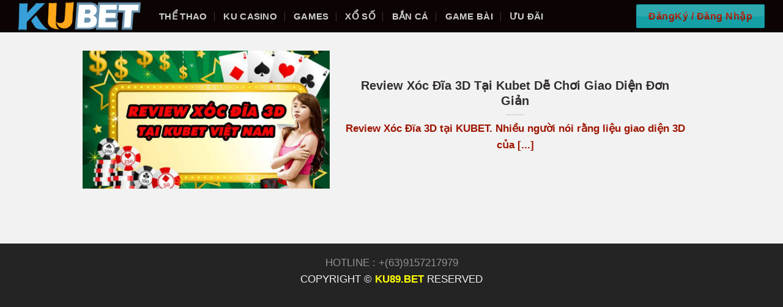

--- FILE ---
content_type: text/html; charset=UTF-8
request_url: https://ku89.bet/tag/huong-dan-choi-xoc-dia-3d/
body_size: 8943
content:
<!DOCTYPE html>
<!--[if IE 9 ]> <html lang="vi" class="ie9 loading-site no-js"> <![endif]-->
<!--[if IE 8 ]> <html lang="vi" class="ie8 loading-site no-js"> <![endif]-->
<!--[if (gte IE 9)|!(IE)]><!--><html lang="vi" class="loading-site no-js"> <!--<![endif]-->
<head>
	<meta charset="UTF-8" />
	
	<link rel="profile" href="http://gmpg.org/xfn/11" />
	<link rel="pingback" href="https://ku89.bet/xmlrpc.php" />
	<script>(function(html){html.className = html.className.replace(/\bno-js\b/,'js')})(document.documentElement);</script>
<meta name='robots' content='index, follow, max-image-preview:large, max-snippet:-1, max-video-preview:-1' />
	<style>img:is([sizes="auto" i], [sizes^="auto," i]) { contain-intrinsic-size: 3000px 1500px }</style>
	<meta name="viewport" content="width=device-width, initial-scale=1, maximum-scale=2" />
	<!-- This site is optimized with the Yoast SEO Premium plugin v23.3 (Yoast SEO v25.4) - https://yoast.com/wordpress/plugins/seo/ -->
	<title>hướng dẫn chơi xóc đĩa 3d | KU89</title>
	<link rel="canonical" href="https://ku89.bet/tag/huong-dan-choi-xoc-dia-3d/" />
	<meta property="og:locale" content="vi_VN" />
	<meta property="og:type" content="article" />
	<meta property="og:title" content="hướng dẫn chơi xóc đĩa 3d" />
	<meta property="og:url" content="https://ku89.bet/tag/huong-dan-choi-xoc-dia-3d/" />
	<meta property="og:site_name" content="KU89" />
	<meta property="og:image" content="https://ku89.bet/wp-content/uploads/2020/08/logo-ku-casino-280x280-1.png" />
	<meta property="og:image:width" content="280" />
	<meta property="og:image:height" content="280" />
	<meta property="og:image:type" content="image/png" />
	<script type="application/ld+json" class="yoast-schema-graph">{"@context":"https://schema.org","@graph":[{"@type":"CollectionPage","@id":"https://ku89.bet/tag/huong-dan-choi-xoc-dia-3d/","url":"https://ku89.bet/tag/huong-dan-choi-xoc-dia-3d/","name":"hướng dẫn chơi xóc đĩa 3d | KU89","isPartOf":{"@id":"/#website"},"primaryImageOfPage":{"@id":"https://ku89.bet/tag/huong-dan-choi-xoc-dia-3d/#primaryimage"},"image":{"@id":"https://ku89.bet/tag/huong-dan-choi-xoc-dia-3d/#primaryimage"},"thumbnailUrl":"https://ku89.bet/wp-content/uploads/2020/04/reviewxocdia3d-1.jpg","breadcrumb":{"@id":"https://ku89.bet/tag/huong-dan-choi-xoc-dia-3d/#breadcrumb"},"inLanguage":"vi"},{"@type":"ImageObject","inLanguage":"vi","@id":"https://ku89.bet/tag/huong-dan-choi-xoc-dia-3d/#primaryimage","url":"https://ku89.bet/wp-content/uploads/2020/04/reviewxocdia3d-1.jpg","contentUrl":"https://ku89.bet/wp-content/uploads/2020/04/reviewxocdia3d-1.jpg","width":1000,"height":666,"caption":"review xóc đĩa 3d"},{"@type":"BreadcrumbList","@id":"https://ku89.bet/tag/huong-dan-choi-xoc-dia-3d/#breadcrumb","itemListElement":[{"@type":"ListItem","position":1,"name":"Trang chủ","item":"https://ku89.bet/"},{"@type":"ListItem","position":2,"name":"hướng dẫn chơi xóc đĩa 3d"}]},{"@type":"WebSite","@id":"/#website","url":"/","name":"KU89","description":"Cờ bạc, bet bóng đá có trách nhiệm","publisher":{"@id":"/#organization"},"alternateName":"KUBET89","potentialAction":[{"@type":"SearchAction","target":{"@type":"EntryPoint","urlTemplate":"/?s={search_term_string}"},"query-input":{"@type":"PropertyValueSpecification","valueRequired":true,"valueName":"search_term_string"}}],"inLanguage":"vi"},{"@type":"Organization","@id":"/#organization","name":"KU89","alternateName":"KUBET89","url":"/","logo":{"@type":"ImageObject","inLanguage":"vi","@id":"/#/schema/logo/image/","url":"http://ku89.bet/wp-content/uploads/2020/12/ku89256.png","contentUrl":"http://ku89.bet/wp-content/uploads/2020/12/ku89256.png","width":256,"height":256,"caption":"KU89"},"image":{"@id":"/#/schema/logo/image/"},"publishingPrinciples":"https://ku89.bet/privacy-policy/","ownershipFundingInfo":"https://ku89.bet/privacy-policy/"}]}</script>
	<!-- / Yoast SEO Premium plugin. -->


<link rel="alternate" type="application/rss+xml" title="Dòng thông tin cho Thẻ KU89 &raquo; hướng dẫn chơi xóc đĩa 3d" href="https://ku89.bet/tag/huong-dan-choi-xoc-dia-3d/feed/" />
<style id='classic-theme-styles-inline-css' type='text/css'>
/*! This file is auto-generated */
.wp-block-button__link{color:#fff;background-color:#32373c;border-radius:9999px;box-shadow:none;text-decoration:none;padding:calc(.667em + 2px) calc(1.333em + 2px);font-size:1.125em}.wp-block-file__button{background:#32373c;color:#fff;text-decoration:none}
</style>
<link rel='stylesheet' id='flatsome-main-css' href='https://ku89.bet/wp-content/themes/flatsome/assets/css/flatsome.css?ver=3.14.2' type='text/css' media='all' />
<style id='flatsome-main-inline-css' type='text/css'>
@font-face {
				font-family: "fl-icons";
				font-display: block;
				src: url(https://ku89.bet/wp-content/themes/flatsome/assets/css/icons/fl-icons.eot?v=3.14.2);
				src:
					url(https://ku89.bet/wp-content/themes/flatsome/assets/css/icons/fl-icons.eot#iefix?v=3.14.2) format("embedded-opentype"),
					url(https://ku89.bet/wp-content/themes/flatsome/assets/css/icons/fl-icons.woff2?v=3.14.2) format("woff2"),
					url(https://ku89.bet/wp-content/themes/flatsome/assets/css/icons/fl-icons.ttf?v=3.14.2) format("truetype"),
					url(https://ku89.bet/wp-content/themes/flatsome/assets/css/icons/fl-icons.woff?v=3.14.2) format("woff"),
					url(https://ku89.bet/wp-content/themes/flatsome/assets/css/icons/fl-icons.svg?v=3.14.2#fl-icons) format("svg");
			}
</style>
<script type="text/javascript" src="https://ku89.bet/wp-includes/js/jquery/jquery.min.js?ver=3.7.1" id="jquery-core-js"></script>
<link rel="https://api.w.org/" href="https://ku89.bet/wp-json/" /><link rel="alternate" title="JSON" type="application/json" href="https://ku89.bet/wp-json/wp/v2/tags/491" /><style>.bg{opacity: 0; transition: opacity 1s; -webkit-transition: opacity 1s;} .bg-loaded{opacity: 1;}</style><!--[if IE]><link rel="stylesheet" type="text/css" href="https://ku89.bet/wp-content/themes/flatsome/assets/css/ie-fallback.css"><script src="//cdnjs.cloudflare.com/ajax/libs/html5shiv/3.6.1/html5shiv.js"></script><script>var head = document.getElementsByTagName('head')[0],style = document.createElement('style');style.type = 'text/css';style.styleSheet.cssText = ':before,:after{content:none !important';head.appendChild(style);setTimeout(function(){head.removeChild(style);}, 0);</script><script src="https://ku89.bet/wp-content/themes/flatsome/assets/libs/ie-flexibility.js"></script><![endif]--><!-- HTML Meta Tags --><link rel="icon" href="https://ku89.bet/wp-content/uploads/2021/10/cropped-kubet-e1634205612597-32x32.png" sizes="32x32" />
<link rel="icon" href="https://ku89.bet/wp-content/uploads/2021/10/cropped-kubet-e1634205612597-192x192.png" sizes="192x192" />
<link rel="apple-touch-icon" href="https://ku89.bet/wp-content/uploads/2021/10/cropped-kubet-e1634205612597-180x180.png" />
<meta name="msapplication-TileImage" content="https://ku89.bet/wp-content/uploads/2021/10/cropped-kubet-e1634205612597-270x270.png" />
<style id="custom-css" type="text/css">:root {--primary-color: #446084;}.full-width .ubermenu-nav, .container, .row{max-width: 1250px}.row.row-collapse{max-width: 1220px}.row.row-small{max-width: 1242.5px}.row.row-large{max-width: 1280px}.header-main{height: 53px}#logo img{max-height: 53px}#logo{width:200px;}#logo a{max-width:200px;}.header-bottom{min-height: 10px}.header-top{min-height: 50px}.transparent .header-main{height: 53px}.transparent #logo img{max-height: 53px}.has-transparent + .page-title:first-of-type,.has-transparent + #main > .page-title,.has-transparent + #main > div > .page-title,.has-transparent + #main .page-header-wrapper:first-of-type .page-title{padding-top: 103px;}.header.show-on-scroll,.stuck .header-main{height:70px!important}.stuck #logo img{max-height: 70px!important}.search-form{ width: 100%;}.header-bg-color, .header-wrapper {background-color: #0c0403}.header-bottom {background-color: #f1f1f1}.header-main .nav > li > a{line-height: 16px }.stuck .header-main .nav > li > a{line-height: 50px }.header-bottom-nav > li > a{line-height: 16px }@media (max-width: 549px) {.header-main{height: 52px}#logo img{max-height: 52px}}.nav-dropdown{font-size:100%}.header-top{background-color:#064276!important;}.blog-wrapper{background-color: rgba(242,242,242,0.93);}/* Background Color */[data-icon-label]:after, .secondary.is-underline:hover,.secondary.is-outline:hover,.icon-label,.button.secondary:not(.is-outline),.button.alt:not(.is-outline), .badge-inner.on-sale, .button.checkout, .single_add_to_cart_button, .current .breadcrumb-step{ background-color:#d5d6d6; }[data-text-bg="secondary"]{background-color: #d5d6d6;}/* Color */.secondary.is-underline,.secondary.is-link, .secondary.is-outline,.stars a.active, .star-rating:before, .woocommerce-page .star-rating:before,.star-rating span:before, .color-secondary{color: #d5d6d6}/* Color !important */[data-text-color="secondary"]{color: #d5d6d6!important;}/* Border */.secondary.is-outline:hover{border-color:#d5d6d6}.success.is-underline:hover,.success.is-outline:hover,.success{background-color: #159fa6}.success-color, .success.is-link, .success.is-outline{color: #159fa6;}.success-border{border-color: #159fa6!important;}/* Color !important */[data-text-color="success"]{color: #159fa6!important;}/* Background Color */[data-text-bg="success"]{background-color: #159fa6;}.alert.is-underline:hover,.alert.is-outline:hover,.alert{background-color: #fafa14}.alert.is-link, .alert.is-outline, .color-alert{color: #fafa14;}/* Color !important */[data-text-color="alert"]{color: #fafa14!important;}/* Background Color */[data-text-bg="alert"]{background-color: #fafa14;}body{font-size: 100%;}@media screen and (max-width: 549px){body{font-size: 100%;}}body{font-family:"-apple-system, BlinkMacSystemFont, &quot;Segoe UI&quot;, Roboto, Oxygen-Sans, Ubuntu, Cantarell, &quot;Helvetica Neue&quot;, sans-serif", sans-serif}body{font-weight: 0}body{color: #595454}.nav > li > a {font-family:"Georgia,Times,&quot;Times New Roman&quot;,serif", sans-serif;}.mobile-sidebar-levels-2 .nav > li > ul > li > a {font-family:"Georgia,Times,&quot;Times New Roman&quot;,serif", sans-serif;}.nav > li > a {font-weight: 0;}.mobile-sidebar-levels-2 .nav > li > ul > li > a {font-weight: 0;}h1,h2,h3,h4,h5,h6,.heading-font, .off-canvas-center .nav-sidebar.nav-vertical > li > a{font-family: "Lato", sans-serif;}h1,h2,h3,h4,h5,h6,.heading-font,.banner h1,.banner h2{font-weight: 0;}h1,h2,h3,h4,h5,h6,.heading-font{color: #322e2e;}button,.button{text-transform: none;}.alt-font{font-family: "Dancing Script", sans-serif;}.alt-font{font-weight: 0!important;}.header:not(.transparent) .header-bottom-nav.nav > li > a{color: #000000;}.header:not(.transparent) .header-bottom-nav.nav > li > a:hover,.header:not(.transparent) .header-bottom-nav.nav > li.active > a,.header:not(.transparent) .header-bottom-nav.nav > li.current > a,.header:not(.transparent) .header-bottom-nav.nav > li > a.active,.header:not(.transparent) .header-bottom-nav.nav > li > a.current{color: #03569f;}.header-bottom-nav.nav-line-bottom > li > a:before,.header-bottom-nav.nav-line-grow > li > a:before,.header-bottom-nav.nav-line > li > a:before,.header-bottom-nav.nav-box > li > a:hover,.header-bottom-nav.nav-box > li.active > a,.header-bottom-nav.nav-pills > li > a:hover,.header-bottom-nav.nav-pills > li.active > a{color:#FFF!important;background-color: #03569f;}a{color: #016ed5;}a:hover{color: #ac6700;}.tagcloud a:hover{border-color: #ac6700;background-color: #ac6700;}.footer-1{background-color: #242424}.footer-2{background-color: #777777}.absolute-footer, html{background-color: #242424}/* Custom CSS */body{font-family:"Arial",sans-serif;font-size: 1.2em; background-color:none; }h1,h2,h3,h4,h5,h6, .heading-font{font-family: "Arial", sans-serif;}strong {font-weight: bold;font-family: "Arial";}.is-xsmall {font-size: 1.3em;line-height: 45px;}.entry-content{font-size: 1.1em;}tags-link{font-size: 1.4em;}span.tags-links{font-size: 1.4em;}span.cat-links{ font-size: 1.4em;}span.comments-link{margin-top: 45px; font-size: 1.4em;}a:link {color: #9E1500;font-weight:bold;}.label-new.menu-item > a:after{content:"New";}.label-hot.menu-item > a:after{content:"Hot";}.label-sale.menu-item > a:after{content:"Sale";}.label-popular.menu-item > a:after{content:"Popular";}</style>		<style type="text/css" id="wp-custom-css">
			
		</style>
		</head>

<body class="archive tag tag-huong-dan-choi-xoc-dia-3d tag-491 wp-theme-flatsome wp-child-theme-flatsome-child full-width lightbox nav-dropdown-has-arrow nav-dropdown-has-shadow nav-dropdown-has-border">


<a class="skip-link screen-reader-text" href="#main">Skip to content</a>

<div id="wrapper">

	
	<header id="header" class="header has-sticky sticky-jump">
		<div class="header-wrapper">
			<div id="masthead" class="header-main nav-dark">
      <div class="header-inner flex-row container logo-left medium-logo-center" role="navigation">

          <!-- Logo -->
          <div id="logo" class="flex-col logo">
            <!-- Header logo -->
<a href="https://ku89.bet/" title="KU89 - Cờ bạc, bet bóng đá có trách nhiệm" rel="home">
    <img width="200" height="53" src="http://ku89.bet/wp-content/uploads/2023/12/logo_KU.png" class="header_logo header-logo" alt="KU89"/><img  width="200" height="53" src="http://ku89.bet/wp-content/uploads/2023/12/logo_KU.png" class="header-logo-dark" alt="KU89"/></a>
          </div>

          <!-- Mobile Left Elements -->
          <div class="flex-col show-for-medium flex-left">
            <ul class="mobile-nav nav nav-left ">
                          </ul>
          </div>

          <!-- Left Elements -->
          <div class="flex-col hide-for-medium flex-left
            flex-grow">
            <ul class="header-nav header-nav-main nav nav-left  nav-divided nav-uppercase" >
              <li id="menu-item-322" class="menu-item menu-item-type-custom menu-item-object-custom menu-item-322 menu-item-design-default"><a href="#elementor-action%3Aaction%3Dpopup%3Aopen%26settings%3DeyJpZCI6IjczODYiLCJ0b2dnbGUiOmZhbHNlfQ%3D%3D" class="nav-top-link">Thể thao</a></li>
<li id="menu-item-323" class="menu-item menu-item-type-custom menu-item-object-custom menu-item-323 menu-item-design-default"><a href="http://ku89.bet/ku-casino/" class="nav-top-link">KU Casino</a></li>
<li id="menu-item-325" class="menu-item menu-item-type-custom menu-item-object-custom menu-item-325 menu-item-design-default"><a rel="nofollow" href="http://ku89.bet/choi-game-tai-xiu-uy-tin-tren-dien-thoai/" class="nav-top-link">Games</a></li>
<li id="menu-item-326" class="menu-item menu-item-type-custom menu-item-object-custom menu-item-326 menu-item-design-default"><a href="http://ku89.bet/loto-bet-xo-so-hien-dai-2-phut-quay-mot-lan-de-an-de-trung-lon/" class="nav-top-link">Xổ số</a></li>
<li id="menu-item-327" class="menu-item menu-item-type-custom menu-item-object-custom menu-item-327 menu-item-design-default"><a rel="nofollow" href="http://ku89.bet/ban-ca/" class="nav-top-link">Bắn cá</a></li>
<li id="menu-item-328" class="menu-item menu-item-type-custom menu-item-object-custom menu-item-328 menu-item-design-default"><a rel="nofollow" href="http://ku89.bet/tai-game-ve-dien-thoai-pho-bien-nhat-hien-nay/" class="nav-top-link">Game bài</a></li>
<li id="menu-item-329" class="menu-item menu-item-type-custom menu-item-object-custom menu-item-329 menu-item-design-default"><a rel="nofollow" href="http://ku89.bet/ca-cuoc-the-thao-ti-le-cuc-cao-hoan-tra-cuc-nhanh/" class="nav-top-link">Ưu đãi</a></li>
            </ul>
          </div>

          <!-- Right Elements -->
          <div class="flex-col hide-for-medium flex-right">
            <ul class="header-nav header-nav-main nav nav-right  nav-divided nav-uppercase">
              <li class="html header-button-1">
	<div class="header-button">
	<a href="https://wbet88.pro" target="_self" class="button success is-gloss"  style="border-radius:2px;">
    <span>ĐăngKý / Đăng Nhập</span>
  </a>
	</div>
</li>


            </ul>
          </div>

          <!-- Mobile Right Elements -->
          <div class="flex-col show-for-medium flex-right">
            <ul class="mobile-nav nav nav-right ">
                          </ul>
          </div>

      </div>
     
      </div><div id="wide-nav" class="header-bottom wide-nav show-for-medium">
    <div class="flex-row container">

            
            
            
                          <div class="flex-col show-for-medium flex-grow">
                  <ul class="nav header-bottom-nav nav-center mobile-nav  nav-uppercase">
                      <li class="html header-button-1">
	<div class="header-button">
	<a href="https://wbet88.pro" target="_self" class="button success is-gloss"  style="border-radius:2px;">
    <span>ĐăngKý / Đăng Nhập</span>
  </a>
	</div>
</li>


                  </ul>
              </div>
            
    </div>
</div>

<div class="header-bg-container fill"><div class="header-bg-image fill"></div><div class="header-bg-color fill"></div></div>		</div>
	</header>

	
	<main id="main" class="">

<div id="content" class="blog-wrapper blog-archive page-wrapper">
		
<div class="row align-center">
	<div class="large-10 col">
	
	

	
  
    <div class="row large-columns-1 medium-columns- small-columns-1">
  		<div class="col post-item" >
			<div class="col-inner">
			<a href="https://ku89.bet/review-xoc-dia-3d-tai-kubet-de-choi-giao-dien-don-gian/" class="plain">
				<div class="box box-vertical box-text-bottom box-blog-post has-hover">
            					<div class="box-image" style="width:40%;">
  						<div class="image-cover" style="padding-top:56%;">
  							<img width="601" height="400" src="https://ku89.bet/wp-content/uploads/2020/04/reviewxocdia3d-1-601x400.jpg" class="attachment-medium size-medium wp-post-image" alt="review xóc đĩa 3d" decoding="async" loading="lazy" srcset="https://ku89.bet/wp-content/uploads/2020/04/reviewxocdia3d-1-601x400.jpg 601w, https://ku89.bet/wp-content/uploads/2020/04/reviewxocdia3d-1-768x511.jpg 768w, https://ku89.bet/wp-content/uploads/2020/04/reviewxocdia3d-1-25x17.jpg 25w, https://ku89.bet/wp-content/uploads/2020/04/reviewxocdia3d-1-36x24.jpg 36w, https://ku89.bet/wp-content/uploads/2020/04/reviewxocdia3d-1-48x32.jpg 48w, https://ku89.bet/wp-content/uploads/2020/04/reviewxocdia3d-1.jpg 1000w" sizes="auto, (max-width: 601px) 100vw, 601px" />  							  							  						</div>
  						  					</div>
          					<div class="box-text text-center" >
					<div class="box-text-inner blog-post-inner">

					
										<h5 class="post-title is-large ">Review Xóc Đĩa 3D Tại Kubet  Dễ Chơi Giao Diện Đơn Giản</h5>
										<div class="is-divider"></div>
										<p class="from_the_blog_excerpt ">Review Xóc Đĩa 3D tại KUBET. Nhiều người nói rằng liệu giao diện 3D của [...]					</p>
					                    
					
					
					</div>
					</div>
									</div>
				</a>
			</div>
		</div>
</div>

	</div>

</div>

</div>


</main>

<footer id="footer" class="footer-wrapper">

		<section class="section" id="section_376265828">
		<div class="bg section-bg fill bg-fill  bg-loaded" >

			
			
			
	<div class="is-border"
		style="border-color:rgb(119, 119, 119);border-width:0px 0px 1px 0px;margin:0px 0px 0px 0px;">
	</div>

		</div>

		<div class="section-content relative">
			

<div class="row row-collapse align-middle align-center"  id="row-1946549697">


	<div id="col-543216480" class="col medium-9 small-12 large-9"  >
				<div class="col-inner"  >
			
			

<ul class="sidebar-wrapper ul-reset"></ul>


		</div>
				
<style>
#col-543216480 > .col-inner {
  padding: 10px 0px 10px 0px;
  margin: 0 0px -31px 0px;
}
</style>
	</div>

	

	<div id="col-1241640080" class="col medium-3 small-12 large-3"  >
				<div class="col-inner"  >
			
			

<ul class="sidebar-wrapper ul-reset"></ul>


		</div>
				
<style>
#col-1241640080 > .col-inner {
  padding: 0 0px 0px 0px;
  margin: 0px 0px -31px 0px;
}
</style>
	</div>

	


<style>
#row-1946549697 > .col > .col-inner {
  padding: 0px 0px 26px 0px;
}
</style>
</div>

		</div>

		
<style>
#section_376265828 {
  padding-top: 0px;
  padding-bottom: 0px;
  min-height: 0px;
  background-color: rgb(36, 36, 36);
}
</style>
	</section>
	
<div class="absolute-footer dark medium-text-center text-center">
  <div class="container clearfix">

          <div class="footer-secondary pull-right">
                  <div class="footer-text inline-block small-block">
            HOTLINE : +(63)9157217979<br>
<p style="text-align: center;">COPYRIGHT ©<span style="color: #ffff00;"> <a style="color: #ffff00;" title="Ku89" href="http://ku89.bet/"> KU89.BET</a></span> RESERVED</p>          </div>
                      </div>
    
    <div class="footer-primary pull-left">
            <div class="copyright-footer">
              </div>
          </div>
  </div>
</div>

</footer>

</div>

<div id="main-menu" class="mobile-sidebar no-scrollbar mfp-hide">
	<div class="sidebar-menu no-scrollbar ">
		<ul class="nav nav-sidebar nav-vertical nav-uppercase">
					</ul>
	</div>
</div>
<script type="speculationrules">
{"prefetch":[{"source":"document","where":{"and":[{"href_matches":"\/*"},{"not":{"href_matches":["\/wp-*.php","\/wp-admin\/*","\/wp-content\/uploads\/*","\/wp-content\/*","\/wp-content\/plugins\/*","\/wp-content\/themes\/flatsome-child\/*","\/wp-content\/themes\/flatsome\/*","\/*\\?(.+)"]}},{"not":{"selector_matches":"a[rel~=\"nofollow\"]"}},{"not":{"selector_matches":".no-prefetch, .no-prefetch a"}}]},"eagerness":"conservative"}]}
</script>
<style id='wp-block-paragraph-inline-css' type='text/css'>
.is-small-text{font-size:.875em}.is-regular-text{font-size:1em}.is-large-text{font-size:2.25em}.is-larger-text{font-size:3em}.has-drop-cap:not(:focus):first-letter{float:left;font-size:8.4em;font-style:normal;font-weight:100;line-height:.68;margin:.05em .1em 0 0;text-transform:uppercase}body.rtl .has-drop-cap:not(:focus):first-letter{float:none;margin-left:.1em}p.has-drop-cap.has-background{overflow:hidden}:root :where(p.has-background){padding:1.25em 2.375em}:where(p.has-text-color:not(.has-link-color)) a{color:inherit}p.has-text-align-left[style*="writing-mode:vertical-lr"],p.has-text-align-right[style*="writing-mode:vertical-rl"]{rotate:180deg}
</style>
<style id='wp-block-heading-inline-css' type='text/css'>
h1.has-background,h2.has-background,h3.has-background,h4.has-background,h5.has-background,h6.has-background{padding:1.25em 2.375em}h1.has-text-align-left[style*=writing-mode]:where([style*=vertical-lr]),h1.has-text-align-right[style*=writing-mode]:where([style*=vertical-rl]),h2.has-text-align-left[style*=writing-mode]:where([style*=vertical-lr]),h2.has-text-align-right[style*=writing-mode]:where([style*=vertical-rl]),h3.has-text-align-left[style*=writing-mode]:where([style*=vertical-lr]),h3.has-text-align-right[style*=writing-mode]:where([style*=vertical-rl]),h4.has-text-align-left[style*=writing-mode]:where([style*=vertical-lr]),h4.has-text-align-right[style*=writing-mode]:where([style*=vertical-rl]),h5.has-text-align-left[style*=writing-mode]:where([style*=vertical-lr]),h5.has-text-align-right[style*=writing-mode]:where([style*=vertical-rl]),h6.has-text-align-left[style*=writing-mode]:where([style*=vertical-lr]),h6.has-text-align-right[style*=writing-mode]:where([style*=vertical-rl]){rotate:180deg}
</style>
<style id='wp-block-list-inline-css' type='text/css'>
ol,ul{box-sizing:border-box}:root :where(.wp-block-list.has-background){padding:1.25em 2.375em}
</style>
<style id='global-styles-inline-css' type='text/css'>
:root{--wp--preset--aspect-ratio--square: 1;--wp--preset--aspect-ratio--4-3: 4/3;--wp--preset--aspect-ratio--3-4: 3/4;--wp--preset--aspect-ratio--3-2: 3/2;--wp--preset--aspect-ratio--2-3: 2/3;--wp--preset--aspect-ratio--16-9: 16/9;--wp--preset--aspect-ratio--9-16: 9/16;--wp--preset--color--black: #000000;--wp--preset--color--cyan-bluish-gray: #abb8c3;--wp--preset--color--white: #ffffff;--wp--preset--color--pale-pink: #f78da7;--wp--preset--color--vivid-red: #cf2e2e;--wp--preset--color--luminous-vivid-orange: #ff6900;--wp--preset--color--luminous-vivid-amber: #fcb900;--wp--preset--color--light-green-cyan: #7bdcb5;--wp--preset--color--vivid-green-cyan: #00d084;--wp--preset--color--pale-cyan-blue: #8ed1fc;--wp--preset--color--vivid-cyan-blue: #0693e3;--wp--preset--color--vivid-purple: #9b51e0;--wp--preset--gradient--vivid-cyan-blue-to-vivid-purple: linear-gradient(135deg,rgba(6,147,227,1) 0%,rgb(155,81,224) 100%);--wp--preset--gradient--light-green-cyan-to-vivid-green-cyan: linear-gradient(135deg,rgb(122,220,180) 0%,rgb(0,208,130) 100%);--wp--preset--gradient--luminous-vivid-amber-to-luminous-vivid-orange: linear-gradient(135deg,rgba(252,185,0,1) 0%,rgba(255,105,0,1) 100%);--wp--preset--gradient--luminous-vivid-orange-to-vivid-red: linear-gradient(135deg,rgba(255,105,0,1) 0%,rgb(207,46,46) 100%);--wp--preset--gradient--very-light-gray-to-cyan-bluish-gray: linear-gradient(135deg,rgb(238,238,238) 0%,rgb(169,184,195) 100%);--wp--preset--gradient--cool-to-warm-spectrum: linear-gradient(135deg,rgb(74,234,220) 0%,rgb(151,120,209) 20%,rgb(207,42,186) 40%,rgb(238,44,130) 60%,rgb(251,105,98) 80%,rgb(254,248,76) 100%);--wp--preset--gradient--blush-light-purple: linear-gradient(135deg,rgb(255,206,236) 0%,rgb(152,150,240) 100%);--wp--preset--gradient--blush-bordeaux: linear-gradient(135deg,rgb(254,205,165) 0%,rgb(254,45,45) 50%,rgb(107,0,62) 100%);--wp--preset--gradient--luminous-dusk: linear-gradient(135deg,rgb(255,203,112) 0%,rgb(199,81,192) 50%,rgb(65,88,208) 100%);--wp--preset--gradient--pale-ocean: linear-gradient(135deg,rgb(255,245,203) 0%,rgb(182,227,212) 50%,rgb(51,167,181) 100%);--wp--preset--gradient--electric-grass: linear-gradient(135deg,rgb(202,248,128) 0%,rgb(113,206,126) 100%);--wp--preset--gradient--midnight: linear-gradient(135deg,rgb(2,3,129) 0%,rgb(40,116,252) 100%);--wp--preset--font-size--small: 13px;--wp--preset--font-size--medium: 20px;--wp--preset--font-size--large: 36px;--wp--preset--font-size--x-large: 42px;--wp--preset--spacing--20: 0.44rem;--wp--preset--spacing--30: 0.67rem;--wp--preset--spacing--40: 1rem;--wp--preset--spacing--50: 1.5rem;--wp--preset--spacing--60: 2.25rem;--wp--preset--spacing--70: 3.38rem;--wp--preset--spacing--80: 5.06rem;--wp--preset--shadow--natural: 6px 6px 9px rgba(0, 0, 0, 0.2);--wp--preset--shadow--deep: 12px 12px 50px rgba(0, 0, 0, 0.4);--wp--preset--shadow--sharp: 6px 6px 0px rgba(0, 0, 0, 0.2);--wp--preset--shadow--outlined: 6px 6px 0px -3px rgba(255, 255, 255, 1), 6px 6px rgba(0, 0, 0, 1);--wp--preset--shadow--crisp: 6px 6px 0px rgba(0, 0, 0, 1);}:where(.is-layout-flex){gap: 0.5em;}:where(.is-layout-grid){gap: 0.5em;}body .is-layout-flex{display: flex;}.is-layout-flex{flex-wrap: wrap;align-items: center;}.is-layout-flex > :is(*, div){margin: 0;}body .is-layout-grid{display: grid;}.is-layout-grid > :is(*, div){margin: 0;}:where(.wp-block-columns.is-layout-flex){gap: 2em;}:where(.wp-block-columns.is-layout-grid){gap: 2em;}:where(.wp-block-post-template.is-layout-flex){gap: 1.25em;}:where(.wp-block-post-template.is-layout-grid){gap: 1.25em;}.has-black-color{color: var(--wp--preset--color--black) !important;}.has-cyan-bluish-gray-color{color: var(--wp--preset--color--cyan-bluish-gray) !important;}.has-white-color{color: var(--wp--preset--color--white) !important;}.has-pale-pink-color{color: var(--wp--preset--color--pale-pink) !important;}.has-vivid-red-color{color: var(--wp--preset--color--vivid-red) !important;}.has-luminous-vivid-orange-color{color: var(--wp--preset--color--luminous-vivid-orange) !important;}.has-luminous-vivid-amber-color{color: var(--wp--preset--color--luminous-vivid-amber) !important;}.has-light-green-cyan-color{color: var(--wp--preset--color--light-green-cyan) !important;}.has-vivid-green-cyan-color{color: var(--wp--preset--color--vivid-green-cyan) !important;}.has-pale-cyan-blue-color{color: var(--wp--preset--color--pale-cyan-blue) !important;}.has-vivid-cyan-blue-color{color: var(--wp--preset--color--vivid-cyan-blue) !important;}.has-vivid-purple-color{color: var(--wp--preset--color--vivid-purple) !important;}.has-black-background-color{background-color: var(--wp--preset--color--black) !important;}.has-cyan-bluish-gray-background-color{background-color: var(--wp--preset--color--cyan-bluish-gray) !important;}.has-white-background-color{background-color: var(--wp--preset--color--white) !important;}.has-pale-pink-background-color{background-color: var(--wp--preset--color--pale-pink) !important;}.has-vivid-red-background-color{background-color: var(--wp--preset--color--vivid-red) !important;}.has-luminous-vivid-orange-background-color{background-color: var(--wp--preset--color--luminous-vivid-orange) !important;}.has-luminous-vivid-amber-background-color{background-color: var(--wp--preset--color--luminous-vivid-amber) !important;}.has-light-green-cyan-background-color{background-color: var(--wp--preset--color--light-green-cyan) !important;}.has-vivid-green-cyan-background-color{background-color: var(--wp--preset--color--vivid-green-cyan) !important;}.has-pale-cyan-blue-background-color{background-color: var(--wp--preset--color--pale-cyan-blue) !important;}.has-vivid-cyan-blue-background-color{background-color: var(--wp--preset--color--vivid-cyan-blue) !important;}.has-vivid-purple-background-color{background-color: var(--wp--preset--color--vivid-purple) !important;}.has-black-border-color{border-color: var(--wp--preset--color--black) !important;}.has-cyan-bluish-gray-border-color{border-color: var(--wp--preset--color--cyan-bluish-gray) !important;}.has-white-border-color{border-color: var(--wp--preset--color--white) !important;}.has-pale-pink-border-color{border-color: var(--wp--preset--color--pale-pink) !important;}.has-vivid-red-border-color{border-color: var(--wp--preset--color--vivid-red) !important;}.has-luminous-vivid-orange-border-color{border-color: var(--wp--preset--color--luminous-vivid-orange) !important;}.has-luminous-vivid-amber-border-color{border-color: var(--wp--preset--color--luminous-vivid-amber) !important;}.has-light-green-cyan-border-color{border-color: var(--wp--preset--color--light-green-cyan) !important;}.has-vivid-green-cyan-border-color{border-color: var(--wp--preset--color--vivid-green-cyan) !important;}.has-pale-cyan-blue-border-color{border-color: var(--wp--preset--color--pale-cyan-blue) !important;}.has-vivid-cyan-blue-border-color{border-color: var(--wp--preset--color--vivid-cyan-blue) !important;}.has-vivid-purple-border-color{border-color: var(--wp--preset--color--vivid-purple) !important;}.has-vivid-cyan-blue-to-vivid-purple-gradient-background{background: var(--wp--preset--gradient--vivid-cyan-blue-to-vivid-purple) !important;}.has-light-green-cyan-to-vivid-green-cyan-gradient-background{background: var(--wp--preset--gradient--light-green-cyan-to-vivid-green-cyan) !important;}.has-luminous-vivid-amber-to-luminous-vivid-orange-gradient-background{background: var(--wp--preset--gradient--luminous-vivid-amber-to-luminous-vivid-orange) !important;}.has-luminous-vivid-orange-to-vivid-red-gradient-background{background: var(--wp--preset--gradient--luminous-vivid-orange-to-vivid-red) !important;}.has-very-light-gray-to-cyan-bluish-gray-gradient-background{background: var(--wp--preset--gradient--very-light-gray-to-cyan-bluish-gray) !important;}.has-cool-to-warm-spectrum-gradient-background{background: var(--wp--preset--gradient--cool-to-warm-spectrum) !important;}.has-blush-light-purple-gradient-background{background: var(--wp--preset--gradient--blush-light-purple) !important;}.has-blush-bordeaux-gradient-background{background: var(--wp--preset--gradient--blush-bordeaux) !important;}.has-luminous-dusk-gradient-background{background: var(--wp--preset--gradient--luminous-dusk) !important;}.has-pale-ocean-gradient-background{background: var(--wp--preset--gradient--pale-ocean) !important;}.has-electric-grass-gradient-background{background: var(--wp--preset--gradient--electric-grass) !important;}.has-midnight-gradient-background{background: var(--wp--preset--gradient--midnight) !important;}.has-small-font-size{font-size: var(--wp--preset--font-size--small) !important;}.has-medium-font-size{font-size: var(--wp--preset--font-size--medium) !important;}.has-large-font-size{font-size: var(--wp--preset--font-size--large) !important;}.has-x-large-font-size{font-size: var(--wp--preset--font-size--x-large) !important;}
</style>
<script type="text/javascript" src="https://ku89.bet/wp-content/themes/flatsome/inc/extensions/flatsome-instant-page/flatsome-instant-page.js?ver=1.2.1" id="flatsome-instant-page-js"></script>
<script type="text/javascript" src="https://ku89.bet/wp-includes/js/dist/vendor/wp-polyfill.min.js?ver=3.15.0" id="wp-polyfill-js"></script>
<script type="text/javascript" src="https://ku89.bet/wp-includes/js/hoverIntent.min.js?ver=1.10.2" id="hoverIntent-js"></script>
<script type="text/javascript" id="flatsome-js-js-extra">
/* <![CDATA[ */
var flatsomeVars = {"ajaxurl":"https:\/\/ku89.bet\/wp-admin\/admin-ajax.php","rtl":"","sticky_height":"70","assets_url":"https:\/\/ku89.bet\/wp-content\/themes\/flatsome\/assets\/js\/","lightbox":{"close_markup":"<button title=\"%title%\" type=\"button\" class=\"mfp-close\"><svg xmlns=\"http:\/\/www.w3.org\/2000\/svg\" width=\"28\" height=\"28\" viewBox=\"0 0 24 24\" fill=\"none\" stroke=\"currentColor\" stroke-width=\"2\" stroke-linecap=\"round\" stroke-linejoin=\"round\" class=\"feather feather-x\"><line x1=\"18\" y1=\"6\" x2=\"6\" y2=\"18\"><\/line><line x1=\"6\" y1=\"6\" x2=\"18\" y2=\"18\"><\/line><\/svg><\/button>","close_btn_inside":false},"user":{"can_edit_pages":false},"i18n":{"mainMenu":"Main Menu"},"options":{"cookie_notice_version":"1","swatches_layout":false,"swatches_box_select_event":false,"swatches_box_behavior_selected":false,"swatches_box_update_urls":"1","swatches_box_reset":false,"swatches_box_reset_extent":false,"swatches_box_reset_time":300,"search_result_latency":"0"}};
/* ]]> */
</script>
<script type="text/javascript" src="https://ku89.bet/wp-content/themes/flatsome/assets/js/flatsome.js?ver=942e5d46e3c18336921615174a7d6798" id="flatsome-js-js"></script>

</body>
</html>
